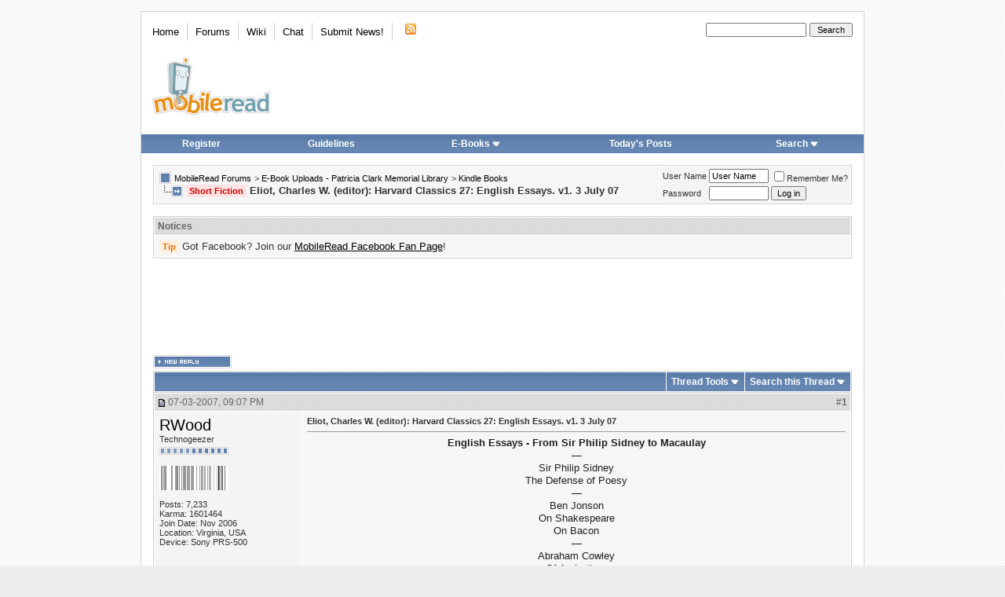

--- FILE ---
content_type: text/html; charset=ISO-8859-1
request_url: https://www.mobileread.com/forums/showthread.php?s=5991473c78d7566ef109a864ceb35b35&t=11866
body_size: 12476
content:
<!DOCTYPE html PUBLIC "-//W3C//DTD XHTML 1.0 Transitional//EN" "http://www.w3.org/TR/xhtml1/DTD/xhtml1-transitional.dtd">
<html xmlns="http://www.w3.org/1999/xhtml" dir="ltr" lang="en">
<head>
    <meta http-equiv="Content-Type" content="text/html; charset=ISO-8859-1" />
<link rel="publisher" href="https://plus.google.com/+mobileread" />

<meta name="keywords" content="Short Fiction Eliot, Charles W. (editor): Harvard Classics 27: English Essays. v1. 3 July 07, MobileRead, ebooks, e-books, ebook, e-books, electronic books, free ebooks, e-book forum, Sony Portable Reader, Sony Reader, Sony PRS, PRS505, PRS-505, Sony Reader Forum, Amazon Kindle, Kindle, Amazon Kindle Forum, iLiad, iRex iLiad, iRex iLiad Forum, Bookeen, Cybook Bookeen, Jinke, HanLin, EInk, E-Ink, E-Paper, EPaper, PVI, PDF Viewer, Mobipocket, Adobe, MS Reader, DRM" />
<meta name="description" content="Short Fiction Eliot, Charles W. (editor): Harvard Classics 27: English Essays. v1. 3 July 07 Kindle Books" />


<!-- CSS Stylesheet -->

<style type="text/css">@import url("https://www2.mobileread.com/c/vbulletin_css/style-1614546324-17.css");</style>

<link rel="stylesheet" type="text/css" href="https://www2.mobileread.com/c/vbulletin_important.css?v=385" />


<!-- / CSS Stylesheet -->

<script type="text/javascript" src="https://ajax.googleapis.com/ajax/libs/yui/2.9.0/build/yahoo-dom-event/yahoo-dom-event.js?v=385" integrity="sha256-NOS+kuxbCA+ohh7DGreL9juq07IkK1l1o43o0oB4V6o=" crossorigin="anonymous"></script>
<script type="text/javascript" src="https://ajax.googleapis.com/ajax/libs/yui/2.9.0/build/connection/connection-min.js?v=385" integrity="sha256-wSh638HGdh3LQiHjQhE5gb/PYGfg9lrb9BdnT16D2k0=" crossorigin="anonymous"></script>

<script type="text/javascript">
<!--
var SESSIONURL = "s=b776b86b71789059867d5e31efa9a83c&";
var SECURITYTOKEN = "guest";
var IMGDIR_MISC = "https://www2.mobileread.com/i/mr/misc";
var vb_disable_ajax = parseInt("0", 10);
// -->
</script>
<script type="text/javascript" src="https://www2.mobileread.com/c/vbulletin_global.js?v=385"></script>
<script type="text/javascript" src="https://www2.mobileread.com/c/vbulletin_menu.js?v=385"></script>


<link rel="alternate" type="application/rss+xml" title="MobileRead Forums RSS Feed" href="https://www.mobileread.com/feeds/front.xml" />

<link rel="alternate" type="application/rss+xml" title="MobileRead Forums - Kindle Books - RSS Feed" href="https://www.mobileread.com/feeds/128_rss20.xml" />


<link rel="shortcut icon" type="image/x-icon" href="https://www2.mobileread.com/i/favicon.ico" />
<link rel="search" type="application/opensearchdescription+xml" href="https://www.mobileread.com/static/search.xml" title="MobileRead" />









    <title>Short Fiction Eliot, Charles W. (editor): Harvard Classics 27: English Essays. v1. 3 July 07 - MobileRead Forums</title>
    <script type="text/javascript" src="https://www2.mobileread.com/c/vbulletin_post_loader.js?v=385"></script>
    <style type="text/css" id="vbulletin_showthread_css">
        <!--
        
          #links div { white-space: nowrap; }
        #links img { vertical-align: middle; }
        -->
    </style>
</head>
<body onload="">
<!-- content table -->

<div id="container" class="tborder" style="width: 920px;">
	<div class="header_container">
		<div class="header">
			<a name="top"></a>
			<!-- logo -->
			<a href="https://www.mobileread.com?s=b776b86b71789059867d5e31efa9a83c"><img id="logo_image" width="150" height="73" border="0" alt="MobileRead Forums" src="https://www2.mobileread.com/i/mr/misc/logo.png" title="MobileRead Forums"/></a>
			<!-- /logo -->

			<!-- topnav -->
			<ul class="top_menu_left">
				<li class="first"><a href="https://www.mobileread.com">Home</a></li><li><a href="https://www.mobileread.com/forums/">Forums</a></li><li><a href="https://wiki.mobileread.com">Wiki</a></li><li><a href="https://irc.mr.gd/">Chat</a></li><li><a href="sendmessage.php?s=b776b86b71789059867d5e31efa9a83c??s=b776b86b71789059867d5e31efa9a83c">Submit News!</a></li>

				<li class="last"><a href="https://www.mobileread.com/feeds/front.xml"><img src="https://www2.mobileread.com/i/mr/misc/rss.gif" border="0" width="18" height="16" alt="MobileRead RSS Feed" /></a></li>

			</ul>

			<ul class="top_menu_right">
			<li>
				<form action="search.php" method="post">
				<input type="hidden" name="do" value="process" />
				<input type="hidden" name="showposts" value="0" />
				<input type="hidden" name="childforums" value="1" />
				<input type="hidden" name="securitytoken" value="guest" />
				<input type="hidden" name="s" value="" />
				<input type="text" class="button" name="query" size="20" style="width:120px" />
				<input name="search" value="Search" type="submit" class="button" style="width: 5em;" />
				</form>
			</li>
			</ul>
			<!-- /topnav -->
		</div>

		<!-- nav buttons bar -->
		<table cellpadding="0" cellspacing="0" border="0" width="100%" align="center" style="height:24px;">
		<tr align="center">
			
			
				<td class="vbmenu_control"><a href="register.php?s=b776b86b71789059867d5e31efa9a83c" rel="nofollow">Register</a></td>
				<td class="vbmenu_control"><a href="faq.php?s=b776b86b71789059867d5e31efa9a83c&amp;faq=vb_faq#faq_posting_guidelines" rel="nofollow">Guidelines</a></td>
			
			
			
				<td class="vbmenu_control"><a id="navbar_ebooks" href="ebooks.php??s=b776b86b71789059867d5e31efa9a83corder=desc&amp;sort=dateline">E-Books</a> <script type="text/javascript"> vbmenu_register("navbar_ebooks"); </script></td>
				
					
					<td class="vbmenu_control"><a href="search.php?s=b776b86b71789059867d5e31efa9a83c&amp;do=getdaily" accesskey="2">Today's Posts</a></td>
					
					<td class="vbmenu_control"><a id="navbar_search" href="search.php?s=b776b86b71789059867d5e31efa9a83c" accesskey="4" rel="nofollow">Search</a> <script type="text/javascript"> vbmenu_register("navbar_search"); </script></td>
				
			    
			    
			
			
			
			</tr>
		</table>
		<br />
		<!-- / nav buttons bar -->
	</div>




<!-- open content container -->

<div align="center">
	<div class="page" style="width:920px; text-align:left">
		<div style="padding:0px 15px 0px 15px" align="left">


<!-- breadcrumb, login, pm info -->
<table class="tborder" cellpadding="6" cellspacing="1" border="0" width="100%" align="center">
<tr>
	<td class="alt1" width="100%">
		
			<table cellpadding="0" cellspacing="0" border="0">
			<tr valign="bottom">
				<td><a href="#" onclick="history.back(1); return false;"><img src="https://www2.mobileread.com/i/mr/misc/navbits_start.gif" alt="Go Back" border="0" /></a></td>
				<td>&nbsp;</td>
				<td width="100%"><span class="navbar"><a href="index.php?s=b776b86b71789059867d5e31efa9a83c" accesskey="1">MobileRead Forums</a></span> 
	<span class="navbar">&gt; <a href="forumdisplay.php?s=b776b86b71789059867d5e31efa9a83c&amp;f=132">E-Book Uploads - Patricia Clark Memorial Library</a></span>


	<span class="navbar">&gt; <a href="forumdisplay.php?s=b776b86b71789059867d5e31efa9a83c&amp;f=128">Kindle Books</a></span>

</td>
			</tr>
			<tr>
				<td class="navbar" style="font-size:10pt; padding-top:1px" colspan="3"><a href="/forums/showthread.php?s=5991473c78d7566ef109a864ceb35b35&amp;t=11866"><img class="inlineimg" src="https://www2.mobileread.com/i/mr/misc/navbits_finallink_ltr.gif" alt="Reload this Page" border="0" /></a> <strong>
	<span class="prefix guardsmanred">Short Fiction</span> Eliot, Charles W. (editor): Harvard Classics 27: English Essays. v1. 3 July 07

</strong></td>
			</tr>
			</table>
		
	</td>

	<td class="alt2" nowrap="nowrap" style="padding:0px">
		<!-- login form -->
		<form action="login.php?do=login" method="post" onsubmit="md5hash(vb_login_password, vb_login_md5password, vb_login_md5password_utf, 0)">
		<script type="text/javascript" src="https://www2.mobileread.com/c/vbulletin_md5.js?v=385"></script>
		<table cellpadding="0" cellspacing="3" border="0">
		<tr>
			<td class="smallfont" style="white-space: nowrap;"><label for="navbar_username">User Name</label></td>
			<td><input type="text" class="bginput" style="font-size: 11px" name="vb_login_username" id="navbar_username" size="10" accesskey="u" tabindex="101" value="User Name" onfocus="if (this.value == 'User Name') this.value = '';" /></td>
			<td class="smallfont" nowrap="nowrap"><label for="cb_cookieuser_navbar"><input type="checkbox" name="cookieuser" value="1" tabindex="103" id="cb_cookieuser_navbar" accesskey="c" />Remember Me?</label></td>
		</tr>
		<tr>
			<td class="smallfont"><label for="navbar_password">Password</label></td>
			<td><input type="password" class="bginput" style="font-size: 11px" name="vb_login_password" id="navbar_password" size="10" tabindex="102" /></td>
			<td><input type="submit" class="button" value="Log in" tabindex="104" title="Enter your username and password in the boxes provided to login, or click the 'register' button to create a profile for yourself." accesskey="s" /></td>
		</tr>
		</table>
		<input type="hidden" name="s" value="b776b86b71789059867d5e31efa9a83c" />
		<input type="hidden" name="securitytoken" value="guest" />
		<input type="hidden" name="do" value="login" />
		<input type="hidden" name="vb_login_md5password" />
		<input type="hidden" name="vb_login_md5password_utf" />
		</form>
		<!-- / login form -->
	</td>

</tr>
</table>
<!-- / breadcrumb, login, pm info -->

<br />

<!-- google_ad_section_start(weight=ignore) -->



<!-- google_ad_section_end -->	


<form action="profile.php?do=dismissnotice" method="post" id="notices">
<input type="hidden" name="do" value="dismissnotice" />
<input type="hidden" name="securitytoken" value="guest" />
<input type="hidden" id="dismiss_notice_hidden" name="dismiss_noticeid" value="" />
<input type="hidden" name="url" value="/forums/showthread.php?t=11866" />
	<table class="tborder" cellpadding="6" cellspacing="1" border="0" width="100%" align="center">
	<tr>
		<td class="thead">Notices</td>
	</tr>
	<tr>
		<td class="alt1">
			<div class="navbar_notice" id="navbar_notice_12">
	<span class="prefix clementine">Tip</span> Got Facebook? Join our <a style="text-decoration: underline;" href="http://www.facebook.com/mobileread">MobileRead Facebook Fan Page</a>!
</div>
		</td>
	</tr>
	</table>
	<br />
</form>





<!-- NAVBAR POPUP MENUS -->

	

	<div class="vbmenu_popup" id="navbar_ebooks_menu" style="display:none;margin-top:3px">
		<table cellpadding="4" cellspacing="1" border="0">
		<tr><td class="thead">Latest Uploads</td></tr>
		<tr><td class="vbmenu_option"><a href="ebooks.php?order=desc&amp;sort=dateline">Browse Latest Uploads</a></td></tr>
		<tr><td class="vbmenu_option"><a href="https://www.mobileread.com/feeds/ebooks.xml">Latest Uploads (Feed)</a></td></tr>
		<tr><td class="vbmenu_option"><a href="https://www.mobileread.com/mobiguide">Kindle Download Guide</a></td></tr>
		<tr><td class="thead">Formats</td></tr>
		<tr><td class="vbmenu_option"><a href="ebooks.php?forumid=128">Kindle (MOBI)</a></td></tr>
		<tr><td class="vbmenu_option"><a href="ebooks.php?forumid=126">Sony BBeB (LRF)</a></td></tr>
		<tr><td class="vbmenu_option"><a href="ebooks.php?forumid=130">ePub (EPUB)</a></td></tr>
		<tr><td class="vbmenu_option"><a href="ebooks.php?forumid=153">eBookwise (IMP)</a></td></tr>
		<tr><td class="vbmenu_option"><a href="ebooks.php?forumid=138">Miscellaneous</a></td></tr>
		</table>
	</div>

	
	<!-- header quick search form -->
	<div class="vbmenu_popup" id="navbar_search_menu" style="display:none;margin-top:3px" align="left">
		<table cellpadding="4" cellspacing="1" border="0">
		<tr>
			<td class="thead">Search Forums</td>
		</tr>
		<tr>
			<td class="vbmenu_option" title="nohilite">
				<form action="search.php?do=process" method="post">

					<input type="hidden" name="do" value="process" />
					<input type="hidden" name="quicksearch" value="1" />
					<input type="hidden" name="childforums" value="1" />
					<input type="hidden" name="exactname" value="1" />
					<input type="hidden" name="s" value="b776b86b71789059867d5e31efa9a83c" />
					<input type="hidden" name="securitytoken" value="guest" />
					<input type="text" class="bginput" name="query" size="25" tabindex="1001" />
					<input type="submit" class="button" value="Go" tabindex="1004" />
					<div style="margin-top:6px">
						<label for="rb_nb_sp0"><input type="radio" name="showposts" value="0" id="rb_nb_sp0" tabindex="1002" checked="checked" />Show Threads</label>
						&nbsp;
						<label for="rb_nb_sp1"><input type="radio" name="showposts" value="1" id="rb_nb_sp1" tabindex="1003" />Show Posts</label>
					</div>
				</form>
			</td>
		</tr>

		
		<tr>
			<td class="vbmenu_option"><a href="search.php?s=b776b86b71789059867d5e31efa9a83c" accesskey="4" rel="nofollow">Advanced Search</a></td>
		</tr>
		
<tr>
        <td class="vbmenu_option">
                <a href="asearch.php" rel="nofollow">Attachment Search</a>
        </td>
</tr>

		</table>
	</div>
	<!-- / header quick search form -->
	

	
<!-- / NAVBAR POPUP MENUS -->

<!-- PAGENAV POPUP -->
	<div class="vbmenu_popup" id="navbar_posts_menu" style="display:none;margin-top:3px">
		<table cellpadding="4" cellspacing="1" border="0">
		<tr><td class="thead">Find New Posts</td></tr>
		<tr><td class="vbmenu_option"><a href="search.php?s=b776b86b71789059867d5e31efa9a83c&amp;do=getnew" accesskey="2">All New Posts</a></td></tr>
		<tr><td class="vbmenu_option"><a href="search.php?s=b776b86b71789059867d5e31efa9a83c&amp;do=getnew&amp;exclude=126,128,130,138,153" accesskey="2">- w/o E-Book Uploads</a></td></tr>
		<tr><td class="vbmenu_option"><a href="search.php?s=b776b86b71789059867d5e31efa9a83c&amp;do=getdaily&amp;days=1">Last 24 Hours</a></td></tr>
		<tr><td class="vbmenu_option"><a href="search.php?s=b776b86b71789059867d5e31efa9a83c&amp;do=getdaily&amp;days=2">Last 2 Days</a></td></tr>
		<tr><td class="vbmenu_option"><a href="search.php?s=b776b86b71789059867d5e31efa9a83c&amp;do=getdaily&amp;days=5">Last 5 Days</a></td></tr>
		<tr><td class="vbmenu_option"><a href="search.php?s=b776b86b71789059867d5e31efa9a83c&amp;do=finduser&userid=0">Your Posts</a></td></tr>
		
		</table>
	</div>
	
	<div class="vbmenu_popup" id="pagenav_menu" style="display:none">
		<table cellpadding="4" cellspacing="1" border="0">
		<tr>
			<td class="thead" nowrap="nowrap">Go to Page...</td>
		</tr>
		<tr>
			<td class="vbmenu_option" title="nohilite">
			<form action="index.php" method="get" onsubmit="return this.gotopage()" id="pagenav_form">
				<input type="text" class="bginput" id="pagenav_itxt" style="font-size:11px" size="4" />
				<input type="button" class="button" id="pagenav_ibtn" value="Go" />
			</form>
			</td>
		</tr>
		</table>
	</div>
<!-- / PAGENAV POPUP -->





    
        <div style='width:728px; margin: 2px auto 16px;'>
            <script async src="//pagead2.googlesyndication.com/pagead/js/adsbygoogle.js"></script>
            <!-- forum_thread_atf_728_90 -->
            <ins class="adsbygoogle"
                 style="display:inline-block;width:728px;height:90px"
                 data-ad-client="ca-pub-0096032782368541"
                 data-ad-slot="6922881635"></ins>
            <script>
                (adsbygoogle = window.adsbygoogle || []).push({});
            </script>
        </div>
    
    
    







<a name="poststop" id="poststop"></a>

<!-- controls above postbits -->
<table cellpadding="0" cellspacing="0" border="0" width="100%" style="margin-bottom:3px">
    <tr valign="bottom">
        
            <td class="smallfont"><a href="newreply.php?s=b776b86b71789059867d5e31efa9a83c&amp;do=newreply&amp;noquote=1&amp;p=78919" rel="nofollow"><img src="https://www2.mobileread.com/i/mr/buttons/reply.gif" alt="Reply" border="0" /></a></td>
            
        
    </tr>
</table>
<!-- / controls above postbits -->

<!-- toolbar -->
<table class="tborder" cellpadding="6" cellspacing="1" border="0" width="100%" align="center" style="border-bottom-width:0px">
    <tr>
        <td class="tcat" width="100%">
            <div class="smallfont">
                
                &nbsp;
            </div>
        </td>
        <td class="vbmenu_control" id="threadtools" nowrap="nowrap">
            <a href="/forums/showthread.php?t=11866&amp;nojs=1#goto_threadtools">Thread Tools</a>
            <script type="text/javascript"> vbmenu_register("threadtools"); </script>
        </td>
        
            <td class="vbmenu_control" id="threadsearch" nowrap="nowrap">
                <a href="/forums/showthread.php?t=11866&amp;nojs=1#goto_threadsearch">Search this Thread</a>
                <script type="text/javascript"> vbmenu_register("threadsearch"); </script>
            </td>
        
        
        

        

    </tr>
</table>
<!-- / toolbar -->



<!-- end content table -->

		</div>
	</div>
</div>

<!-- / close content container -->
<!-- / end content table -->





<div id="posts"><!-- post #78919 -->

	<!-- open content container -->

<div align="center">
	<div class="page" style="width:920px; text-align:left">
		<div style="padding:0px 15px 0px 15px" align="left">

	<div id="edit78919" style="padding:0px 0px 6px 0px">
	



<table id="post78919" class="tborder" cellpadding="6" cellspacing="0" border="0" width="100%" align="center">
<tr>
	
		<td class="thead" style="font-weight:normal; border: 1px solid #fff; border-right: 0px" >
			<!-- status icon and date -->
			<a name="post78919"><img class="inlineimg" src="https://www2.mobileread.com/i/mr/statusicon/post_old.gif" alt="Old" border="0" /></a>
			07-03-2007, 09:07 PM
			
			<!-- / status icon and date -->				
		</td>
		<td class="thead" style="font-weight:normal; border: 1px solid #fff; border-left: 0px" align="right">
			&nbsp;
			#<a href="showpost.php?s=b776b86b71789059867d5e31efa9a83c&amp;p=78919&amp;postcount=1" target="new" rel="nofollow" id="postcount78919" name="1"><strong>1</strong></a>
			
		</td>
	
</tr>
<tr valign="top">
	<td class="alt2" width="175" style="border: 1px solid #fff; border-top: 0px; border-bottom: 0px">
			
			<div id="postmenu_78919">
				
				<a class="bigusername" href="member.php?s=b776b86b71789059867d5e31efa9a83c&amp;u=7005">RWood</a>
				<script type="text/javascript"> vbmenu_register("postmenu_78919", true); </script>
				
			</div>
			
			<div class="smallfont">Technogeezer</div>
			
			<div style="padding:4px 0px 2px;"><span id="repdisplay_78919_7005"><img class="inlineimg" src="https://www2.mobileread.com/i/mr/reputation/reputation_pos.gif" alt="RWood ought to be getting tired of karma fortunes by now." border="0" /><img class="inlineimg" src="https://www2.mobileread.com/i/mr/reputation/reputation_pos.gif" alt="RWood ought to be getting tired of karma fortunes by now." border="0" /><img class="inlineimg" src="https://www2.mobileread.com/i/mr/reputation/reputation_pos.gif" alt="RWood ought to be getting tired of karma fortunes by now." border="0" /><img class="inlineimg" src="https://www2.mobileread.com/i/mr/reputation/reputation_pos.gif" alt="RWood ought to be getting tired of karma fortunes by now." border="0" /><img class="inlineimg" src="https://www2.mobileread.com/i/mr/reputation/reputation_pos.gif" alt="RWood ought to be getting tired of karma fortunes by now." border="0" /><img class="inlineimg" src="https://www2.mobileread.com/i/mr/reputation/reputation_highpos.gif" alt="RWood ought to be getting tired of karma fortunes by now." border="0" /><img class="inlineimg" src="https://www2.mobileread.com/i/mr/reputation/reputation_highpos.gif" alt="RWood ought to be getting tired of karma fortunes by now." border="0" /><img class="inlineimg" src="https://www2.mobileread.com/i/mr/reputation/reputation_highpos.gif" alt="RWood ought to be getting tired of karma fortunes by now." border="0" /><img class="inlineimg" src="https://www2.mobileread.com/i/mr/reputation/reputation_highpos.gif" alt="RWood ought to be getting tired of karma fortunes by now." border="0" /><img class="inlineimg" src="https://www2.mobileread.com/i/mr/reputation/reputation_highpos.gif" alt="RWood ought to be getting tired of karma fortunes by now." border="0" /><img class="inlineimg" src="https://www2.mobileread.com/i/mr/reputation/reputation_highpos.gif" alt="RWood ought to be getting tired of karma fortunes by now." border="0" /></span></div>

			
		
			
				<div class="smallfont">
					&nbsp;<br /><a href="member.php?s=b776b86b71789059867d5e31efa9a83c&amp;u=7005"><img src="https://www2.mobileread.com/i/customavatars/avatar7005_1.gif" width="88" height="31" alt="RWood's Avatar" border="0" /></a>
				</div>
			
			
			<div class="smallfont">
				&nbsp;<br />
				<div>Posts: 7,233</div>
				<div>Karma: 1601464</div>
				<div>Join Date: Nov 2006</div>
				<div>Location: Virginia, USA</div>
				
				
				<div>Device: Sony PRS-500</div>
				
				
				<div style="padding:5px 0px 5px">    </div>
			</div>					
		
	</td>
	
	<td class="alt1" id="td_post_78919" style="border-right: 1px solid #fff">
	
		
		
			<!-- icon and title -->
			<div class="smallfont">
				
				<strong>Eliot, Charles W. (editor): Harvard Classics 27: English Essays. v1. 3 July 07</strong>
			</div>
			<hr size="1" style="color:#fff; background-color:#fff" />
			<!-- / icon and title -->
		
		
		<!-- message -->
		<div id="post_message_78919" class="vb_postbit">
			
			<div style="text-align: center"><b>English Essays - From Sir Philip Sidney to Macaulay</b><br />
—<br />
Sir Philip Sidney<br />
The Defense of Poesy<br />
—<br />
Ben Jonson<br />
On Shakespeare<br />
On Bacon<br />
—<br />
Abraham Cowley<br />
Of Agriculture<br />
—<br />
Joseph Addison<br />
The Vision of Mirza<br />
Westminster Abbey<br />
—<br />
Sir Richard Steele<br />
The Spectator Club<br />
—<br />
Jonathan Swift<br />
Hints Towards an Essay on Conversation<br />
A Treatise on Good Manners and Good Breeding<br />
A Letter of Advice to a Young Poet<br />
On the Death of Esther Johnson [Stella]<br />
—<br />
Daniel Defoe<br />
The Shortest-Way with the Dissenters<br />
The Education of Women<br />
—<br />
Samuel Johnson<br />
Life of Addison, 1672—1719<br />
—<br />
David Hume<br />
Of the Standard of Taste<br />
—<br />
Sydney Smith<br />
Fallacies of Anti-Reformers<br />
—<br />
Samuel Taylor Coleridge<br />
On Poesy or Art<br />
—<br />
William Hazlitt<br />
Of Persons One Would Wish to Have Seen<br />
—<br />
Leigh Hunt<br />
Deaths of Little Children<br />
On the Realities of Imagination<br />
—<br />
Charles Lamb<br />
On the Tragedies of Shakspere<br />
—<br />
Thomas De Quincey<br />
Levana and Our Ladies of Sorrow<br />
—<br />
Percy Bysshe Shelley<br />
A Defence of Poetry<br />
—<br />
Thomas Babington Macaulay<br />
Machiavelli</div><div style="background-color: #ebebeb; border: 1px solid #dbdbdb; margin: 1em 1px; padding: 5px;">This work is assumed to be in the Life+70 public domain OR the copyright holder has given specific permission for distribution. Copyright laws differ throughout the world, and it may still be under copyright in some countries. Before downloading, please check your country's copyright laws. <b>If the book is under copyright in your country, do not download or redistribute this work.</b><br />
<br />
To report a copyright violation you can <a href="https://www.mobileread.com/forums/report.php?s=b776b86b71789059867d5e31efa9a83c&amp;amp;p=78919">contact us here</a>.</div>
		</div>
		<!-- / message -->
	
		
		<!-- attachments -->
			<div style="padding:6px">
			
			
		
			
			
			
			
			
				<fieldset class="fieldset">
					<legend>Attached Files</legend>
					<table cellpadding="0" cellspacing="3" border="0">
					<tr>
	<td><img class="inlineimg" src="https://www2.mobileread.com/i/mr/attach/prc.gif" alt="File Type: prc" width="16" height="16" border="0" style="vertical-align:baseline" /></td>
	<td><a href="attachment.php?s=b776b86b71789059867d5e31efa9a83c&amp;attachmentid=4308&amp;d=1183507654">Harvard Classics Volume XXVII.prc</a> (606.8 KB, 2381 views)</td>
</tr>
					</table>
				</fieldset>
			
			
			
			
			</div>
		<!-- / attachments -->
		
		
		
		


		
		
		
		
		
		
	
	</td>
</tr>
<tr>
	<td class="alt2" style="border: 1px solid #fff; border-top: 0px">
		<img class="inlineimg" src="https://www2.mobileread.com/i/mr/statusicon/user_offline.gif" alt="RWood is offline" border="0" />


						
		
		
		
		&nbsp;
	</td>
	
	<td class="alt1" align="right" style="border: 1px solid #fff; border-left: 0px; border-top: 0px">
	
		<!-- controls -->
		
		
		
			<a href="newreply.php?s=b776b86b71789059867d5e31efa9a83c&amp;do=newreply&amp;p=78919" rel="nofollow"><img src="https://www2.mobileread.com/i/mr/buttons/quote.gif" alt="Reply With Quote" border="0" /></a>
		
		
		
		
		
		
		
			
		
		
		<!-- / controls -->
	</td>
</tr>
</table>


<!-- post 78919 popup menu -->
<div class="vbmenu_popup" id="postmenu_78919_menu" style="display:none">
	<table cellpadding="4" cellspacing="1" border="0">
	<tr>
		<td class="thead">RWood</td>
	</tr>
	
		<tr><td class="vbmenu_option"><a href="member.php?s=b776b86b71789059867d5e31efa9a83c&amp;u=7005">View Public Profile</a></td></tr>
	
	
	
	
	
		<tr><td class="vbmenu_option"><a href="search.php?s=b776b86b71789059867d5e31efa9a83c&amp;do=finduser&amp;u=7005" rel="nofollow">Find More Posts by RWood</a></td></tr>
	
	<tr>
		<td class="vbmenu_option"><a href="memberfeed.php?s=b776b86b71789059867d5e31efa9a83c&amp;u=7005">Track Posts by RWood via RSS</a></td>
	</tr>
	
	
	</table>
</div>
<!-- / post 78919 popup menu -->


	</div>
	
		</div>
	</div>
</div>

<!-- / close content container -->

<!-- / post #78919 --><div id="lastpost"></div></div>

<!-- start content table -->
<!-- open content container -->

<div align="center">
	<div class="page" style="width:920px; text-align:left">
		<div style="padding:0px 15px 0px 15px" align="left">

<!-- / start content table -->

<!-- controls below postbits -->
<table cellpadding="0" cellspacing="0" border="0" width="100%" style="margin-top:-3px">
    <tr valign="top">
        
            <td class="smallfont"><a href="newreply.php?s=b776b86b71789059867d5e31efa9a83c&amp;do=newreply&amp;noquote=1&amp;p=78919" rel="nofollow"><img src="https://www2.mobileread.com/i/mr/buttons/reply.gif" alt="Reply" border="0" /></a></td>
            
        
    </tr>
</table>
<!-- / controls below postbits -->












    <!-- lightbox scripts -->
    <script type="text/javascript" src="https://www2.mobileread.com/c/vbulletin_lightbox.js?v=385"></script>
    <script type="text/javascript">
        <!--
        vBulletin.register_control("vB_Lightbox_Container", "posts", 1);
        //-->
    </script>
    <!-- / lightbox scripts -->










    <div style='margin: 16px 0 20px;'>
        <script type="text/javascript">
            amzn_assoc_placement = "adunit0";
            amzn_assoc_tracking_id = "mobil07f-20";
            amzn_assoc_ad_mode = "search";
            amzn_assoc_ad_type = "smart";
            amzn_assoc_marketplace = "amazon";
            amzn_assoc_region = "US";
            amzn_assoc_default_search_phrase = "ebook device";
            amzn_assoc_default_category = "All";
            amzn_assoc_linkid = "cd64ae6ebfe8d7c5a4fab3988199df3e";
            amzn_assoc_design = "in_content";
        </script>
        <script src="//z-na.amazon-adsystem.com/widgets/onejs?MarketPlace=US"></script>
    </div>



    <!-- next / previous links -->
    <br />
    <div class="smallfont" align="center">
        <strong>&laquo;</strong>
        <a href="showthread.php?s=b776b86b71789059867d5e31efa9a83c&amp;t=11866&amp;goto=nextoldest" rel="nofollow">Previous Thread</a>
        |
        <a href="showthread.php?s=b776b86b71789059867d5e31efa9a83c&amp;t=11866&amp;goto=nextnewest" rel="nofollow">Next Thread</a>
        <strong>&raquo;</strong>
    </div>
    <!-- / next / previous links -->







    <!-- popup menu contents -->
    <br />

    <!-- thread tools menu -->
    <div class="vbmenu_popup" id="threadtools_menu" style="display:none">
        <form action="postings.php?t=11866&amp;pollid=" method="post" name="threadadminform">
            <table cellpadding="4" cellspacing="1" border="0">
                <tr>
                    <td class="thead">Thread Tools<a name="goto_threadtools"></a></td>
                </tr>
                
                <tr>
                    <td class="vbmenu_option"><img class="inlineimg" src="https://www2.mobileread.com/i/mr/buttons/printer.gif" alt="Show Printable Version" /> <a href="printthread.php?s=b776b86b71789059867d5e31efa9a83c&amp;t=11866" accesskey="3" rel="nofollow">Show Printable Version</a></td>
                </tr>
                
                
                
                
                
                
            </table>
        </form>
    </div>
    <!-- / thread tools menu -->
    
    <!-- **************************************************** -->

    
        <!-- thread search menu -->
        <div class="vbmenu_popup" id="threadsearch_menu" style="display:none">
            <form action="search.php?do=process&amp;searchthreadid=11866" method="post">
                <table cellpadding="4" cellspacing="1" border="0">
                    <tr>
                        <td class="thead">Search this Thread<a name="goto_threadsearch"></a></td>
                    </tr>
                    <tr>
                        <td class="vbmenu_option" title="nohilite">
                            <input type="hidden" name="s" value="b776b86b71789059867d5e31efa9a83c" />
                            <input type="hidden" name="securitytoken" value="guest" />
                            <input type="hidden" name="do" value="process" />
                            <input type="hidden" name="searchthreadid" value="11866" />
                            <input type="text" class="bginput" name="query" size="25" /><input type="submit" class="button" value="Go"  /><br />
                        </td>
                    </tr>
                    <tr>
                        <td class="vbmenu_option"><a href="search.php?s=b776b86b71789059867d5e31efa9a83c&amp;searchthreadid=11866">Advanced Search</a></td>
                    </tr>
                </table>
            </form>
        </div>
        <!-- / thread search menu -->
    

    <!-- **************************************************** -->

    

    <!-- / popup menu contents -->
    

<!-- forum rules and admin links -->
<table cellpadding="0" cellspacing="0" border="0" width="100%" align="center">
    <tr valign="bottom">
        <td width="100%" valign="top">
            
        </td>
        <td class="smallfont" align="right">
            <table cellpadding="0" cellspacing="0" border="0">
                
                <tr>
                    <td>
                        <div class="smallfont" style="text-align:left; white-space:nowrap">
	<form action="forumdisplay.php" method="get">
	<input type="hidden" name="s" value="b776b86b71789059867d5e31efa9a83c" />
	<input type="hidden" name="daysprune" value="" />
	<strong>Forum Jump</strong><br />
	<select name="f" onchange="this.form.submit();">
		<optgroup label="Site Areas">
			<option value="cp" >User Control Panel</option>
			<option value="pm" >Private Messages</option>
			<option value="subs" >Subscriptions</option>
			<option value="wol" >Who's Online</option>
			<option value="search" >Search Forums</option>
			<option value="home" >Forums Home</option>
		</optgroup>
		
		<optgroup label="Forums">
		<option value="23" class="fjdpth0" > E-Book General</option>
<option value="78" class="fjdpth1" >&nbsp; &nbsp;  News</option>
<option value="215" class="fjdpth1" >&nbsp; &nbsp;  General Discussions</option>
<option value="26" class="fjdpth1" >&nbsp; &nbsp;  Deals and Resources (No Self-Promotion or Affiliate Links)</option>
<option value="226" class="fjdpth1" >&nbsp; &nbsp;  Self-Promotions by Authors and Publishers</option>
<option value="24" class="fjdpth1" >&nbsp; &nbsp;  Reading Recommendations</option>
<option value="245" class="fjdpth2" >&nbsp; &nbsp; &nbsp; &nbsp;  Book Clubs</option>
<option value="75" class="fjdpth1" >&nbsp; &nbsp;  Writers' Corner</option>
<option value="50" class="fjdpth0" > E-Book Readers</option>
<option value="123" class="fjdpth1" >&nbsp; &nbsp;  Which one should I buy?</option>
<option value="140" class="fjdpth1" >&nbsp; &nbsp;  Amazon Kindle</option>
<option value="243" class="fjdpth2" >&nbsp; &nbsp; &nbsp; &nbsp;  Amazon Fire</option>
<option value="150" class="fjdpth2" >&nbsp; &nbsp; &nbsp; &nbsp;  Kindle Developer's Corner</option>
<option value="225" class="fjdpth1" >&nbsp; &nbsp;  Android Devices</option>
<option value="218" class="fjdpth2" >&nbsp; &nbsp; &nbsp; &nbsp;  enTourage eDGe</option>
<option value="242" class="fjdpth3" >&nbsp; &nbsp; &nbsp; &nbsp; &nbsp; &nbsp;  enTourage Archive</option>
<option value="222" class="fjdpth2" >&nbsp; &nbsp; &nbsp; &nbsp;  Spring Design Alex</option>
<option value="227" class="fjdpth2" >&nbsp; &nbsp; &nbsp; &nbsp;  Android Developer's Corner</option>
<option value="170" class="fjdpth1" >&nbsp; &nbsp;  Apple Devices</option>
<option value="209" class="fjdpth1" >&nbsp; &nbsp;  Barnes &amp; Noble NOOK</option>
<option value="244" class="fjdpth2" >&nbsp; &nbsp; &nbsp; &nbsp;  Nook Color &amp; Nook Tablet</option>
<option value="231" class="fjdpth2" >&nbsp; &nbsp; &nbsp; &nbsp;  Nook Developer's Corner</option>
<option value="280" class="fjdpth1" >&nbsp; &nbsp;  Boyue</option>
<option value="223" class="fjdpth1" >&nbsp; &nbsp;  Kobo Reader</option>
<option value="246" class="fjdpth2" >&nbsp; &nbsp; &nbsp; &nbsp;  Kobo Tablets</option>
<option value="247" class="fjdpth2" >&nbsp; &nbsp; &nbsp; &nbsp;  Kobo Developer's Corner</option>
<option value="220" class="fjdpth1" >&nbsp; &nbsp;  Onyx Boox</option>
<option value="206" class="fjdpth1" >&nbsp; &nbsp;  PocketBook</option>
<option value="232" class="fjdpth2" >&nbsp; &nbsp; &nbsp; &nbsp;  PocketBook Developer's Corner</option>
<option value="100" class="fjdpth1" >&nbsp; &nbsp;  Sony Reader</option>
<option value="141" class="fjdpth2" >&nbsp; &nbsp; &nbsp; &nbsp;  Sony Reader Dev Corner</option>
<option value="279" class="fjdpth1" >&nbsp; &nbsp;  Tolino</option>
<option value="263" class="fjdpth1" >&nbsp; &nbsp;  Windows Devices</option>
<option value="216" class="fjdpth1" >&nbsp; &nbsp;  More E-Book Readers</option>
<option value="204" class="fjdpth2" >&nbsp; &nbsp; &nbsp; &nbsp;  Astak EZReader</option>
<option value="217" class="fjdpth2" >&nbsp; &nbsp; &nbsp; &nbsp;  BeBook</option>
<option value="136" class="fjdpth2" >&nbsp; &nbsp; &nbsp; &nbsp;  Bookeen</option>
<option value="145" class="fjdpth3" >&nbsp; &nbsp; &nbsp; &nbsp; &nbsp; &nbsp;  Gen3 Developer's Corner</option>
<option value="205" class="fjdpth2" >&nbsp; &nbsp; &nbsp; &nbsp;  Ectaco jetBook</option>
<option value="152" class="fjdpth2" >&nbsp; &nbsp; &nbsp; &nbsp;  Fictionwise eBookwise</option>
<option value="101" class="fjdpth2" >&nbsp; &nbsp; &nbsp; &nbsp;  HanLin eBook</option>
<option value="213" class="fjdpth2" >&nbsp; &nbsp; &nbsp; &nbsp;  Interead COOL-ER</option>
<option value="99" class="fjdpth2" >&nbsp; &nbsp; &nbsp; &nbsp;  iRex</option>
<option value="106" class="fjdpth3" >&nbsp; &nbsp; &nbsp; &nbsp; &nbsp; &nbsp;  iRex Developer's Corner</option>
<option value="219" class="fjdpth2" >&nbsp; &nbsp; &nbsp; &nbsp;  iRiver Story</option>
<option value="125" class="fjdpth2" >&nbsp; &nbsp; &nbsp; &nbsp;  Netronix</option>
<option value="221" class="fjdpth2" >&nbsp; &nbsp; &nbsp; &nbsp;  Plastic Logic Que</option>
<option value="102" class="fjdpth2" >&nbsp; &nbsp; &nbsp; &nbsp;  Legacy E-Book Devices</option>
<option value="164" class="fjdpth1" >&nbsp; &nbsp;  Alternative Devices</option>
<option value="165" class="fjdpth0" > E-Book Software</option>
<option value="166" class="fjdpth1" >&nbsp; &nbsp;  Calibre</option>
<option value="235" class="fjdpth2" >&nbsp; &nbsp; &nbsp; &nbsp;  Conversion</option>
<option value="234" class="fjdpth2" >&nbsp; &nbsp; &nbsp; &nbsp;  Devices</option>
<option value="262" class="fjdpth2" >&nbsp; &nbsp; &nbsp; &nbsp;  Editor</option>
<option value="236" class="fjdpth2" >&nbsp; &nbsp; &nbsp; &nbsp;  Library Management</option>
<option value="237" class="fjdpth2" >&nbsp; &nbsp; &nbsp; &nbsp;  Plugins</option>
<option value="228" class="fjdpth2" >&nbsp; &nbsp; &nbsp; &nbsp;  Recipes</option>
<option value="277" class="fjdpth2" >&nbsp; &nbsp; &nbsp; &nbsp;  Server</option>
<option value="281" class="fjdpth2" >&nbsp; &nbsp; &nbsp; &nbsp;  Viewer</option>
<option value="238" class="fjdpth2" >&nbsp; &nbsp; &nbsp; &nbsp;  Related Tools</option>
<option value="240" class="fjdpth2" >&nbsp; &nbsp; &nbsp; &nbsp;  Development</option>
<option value="264" class="fjdpth1" >&nbsp; &nbsp;  Calibre Companion</option>
<option value="276" class="fjdpth1" >&nbsp; &nbsp;  KOReader</option>
<option value="203" class="fjdpth1" >&nbsp; &nbsp;  Sigil</option>
<option value="268" class="fjdpth2" >&nbsp; &nbsp; &nbsp; &nbsp;  Plugins</option>
<option value="260" class="fjdpth1" >&nbsp; &nbsp;  Marvin</option>
<option value="211" class="fjdpth1" >&nbsp; &nbsp;  EPUBReader</option>
<option value="230" class="fjdpth1" >&nbsp; &nbsp;  Writer2ePub</option>
<option value="282" class="fjdpth1" >&nbsp; &nbsp;  Creating and Editing</option>
<option value="110" class="fjdpth1" >&nbsp; &nbsp;  Reading and Management</option>
<option value="177" class="fjdpth0" > E-Book Formats</option>
<option value="178" class="fjdpth1" >&nbsp; &nbsp;  Workshop</option>
<option value="179" class="fjdpth1" >&nbsp; &nbsp;  ePub</option>
<option value="168" class="fjdpth1" >&nbsp; &nbsp;  Kindle Formats</option>
<option value="184" class="fjdpth1" >&nbsp; &nbsp;  PDF</option>
<option value="182" class="fjdpth1" >&nbsp; &nbsp;  Other formats</option>
<option value="181" class="fjdpth2" >&nbsp; &nbsp; &nbsp; &nbsp;  IMP</option>
<option value="180" class="fjdpth2" >&nbsp; &nbsp; &nbsp; &nbsp;  LRF</option>
<option value="132" class="fjdpth0" > E-Book Uploads - Patricia Clark Memorial Library</option>
<option value="137" class="fjdpth1" >&nbsp; &nbsp;  Upload Help</option>
<option value="126" class="fjdpth1" >&nbsp; &nbsp;  BBeB/LRF Books</option>
<option value="127" class="fjdpth2" >&nbsp; &nbsp; &nbsp; &nbsp;  E-Book Index</option>
<option value="128" class="fjsel" selected="selected">&nbsp; &nbsp;  Kindle Books</option>
<option value="129" class="fjdpth2" >&nbsp; &nbsp; &nbsp; &nbsp;  E-Book Index</option>
<option value="130" class="fjdpth1" >&nbsp; &nbsp;  ePub Books</option>
<option value="133" class="fjdpth2" >&nbsp; &nbsp; &nbsp; &nbsp;  E-Book Index</option>
<option value="153" class="fjdpth1" >&nbsp; &nbsp;  IMP Books</option>
<option value="154" class="fjdpth2" >&nbsp; &nbsp; &nbsp; &nbsp;  E-Book Index</option>
<option value="138" class="fjdpth1" >&nbsp; &nbsp;  Other Books</option>
<option value="139" class="fjdpth2" >&nbsp; &nbsp; &nbsp; &nbsp;  E-Book Index</option>
<option value="269" class="fjdpth1" >&nbsp; &nbsp;  Offline</option>
<option value="270" class="fjdpth2" >&nbsp; &nbsp; &nbsp; &nbsp;  BBeB/LRF Books (offline)</option>
<option value="271" class="fjdpth2" >&nbsp; &nbsp; &nbsp; &nbsp;  Kindle Books (offline)</option>
<option value="272" class="fjdpth2" >&nbsp; &nbsp; &nbsp; &nbsp;  ePub Books (offline)</option>
<option value="273" class="fjdpth2" >&nbsp; &nbsp; &nbsp; &nbsp;  IMP Books (offline)</option>
<option value="274" class="fjdpth2" >&nbsp; &nbsp; &nbsp; &nbsp;  Other Books (offline)</option>
<option value="265" class="fjdpth0" > Everything Audiobooks</option>
<option value="266" class="fjdpth1" >&nbsp; &nbsp;  Audiobook Discussions</option>
<option value="267" class="fjdpth1" >&nbsp; &nbsp;  Audiobook Hardware &amp; Software</option>
<option value="158" class="fjdpth0" > Non-English Discussions</option>
<option value="159" class="fjdpth1" >&nbsp; &nbsp;  Deutsches Forum</option>
<option value="185" class="fjdpth2" >&nbsp; &nbsp; &nbsp; &nbsp;  Erste Hilfe</option>
<option value="188" class="fjdpth2" >&nbsp; &nbsp; &nbsp; &nbsp;  E-Books</option>
<option value="259" class="fjdpth3" >&nbsp; &nbsp; &nbsp; &nbsp; &nbsp; &nbsp;  Buchclub</option>
<option value="192" class="fjdpth2" >&nbsp; &nbsp; &nbsp; &nbsp;  Software</option>
<option value="189" class="fjdpth2" >&nbsp; &nbsp; &nbsp; &nbsp;  Sony Reader</option>
<option value="207" class="fjdpth2" >&nbsp; &nbsp; &nbsp; &nbsp;  Amazon Kindle</option>
<option value="224" class="fjdpth2" >&nbsp; &nbsp; &nbsp; &nbsp;  Apple</option>
<option value="241" class="fjdpth2" >&nbsp; &nbsp; &nbsp; &nbsp;  Android</option>
<option value="212" class="fjdpth2" >&nbsp; &nbsp; &nbsp; &nbsp;  PocketBook</option>
<option value="193" class="fjdpth2" >&nbsp; &nbsp; &nbsp; &nbsp;  Cybook</option>
<option value="190" class="fjdpth2" >&nbsp; &nbsp; &nbsp; &nbsp;  Andere Lesegeräte</option>
<option value="186" class="fjdpth2" >&nbsp; &nbsp; &nbsp; &nbsp;  Lounge</option>
<option value="160" class="fjdpth1" >&nbsp; &nbsp;  Forum Français</option>
<option value="196" class="fjdpth2" >&nbsp; &nbsp; &nbsp; &nbsp;  Assistance</option>
<option value="197" class="fjdpth2" >&nbsp; &nbsp; &nbsp; &nbsp;  E-Books</option>
<option value="198" class="fjdpth2" >&nbsp; &nbsp; &nbsp; &nbsp;  Software</option>
<option value="199" class="fjdpth2" >&nbsp; &nbsp; &nbsp; &nbsp;  Sony Reader</option>
<option value="201" class="fjdpth2" >&nbsp; &nbsp; &nbsp; &nbsp;  Autres liseuses</option>
<option value="208" class="fjdpth2" >&nbsp; &nbsp; &nbsp; &nbsp;  Amazon Kindle</option>
<option value="261" class="fjdpth2" >&nbsp; &nbsp; &nbsp; &nbsp;  Kobo Reader</option>
<option value="200" class="fjdpth2" >&nbsp; &nbsp; &nbsp; &nbsp;  Cybook</option>
<option value="233" class="fjdpth2" >&nbsp; &nbsp; &nbsp; &nbsp;  PocketBook</option>
<option value="275" class="fjdpth2" >&nbsp; &nbsp; &nbsp; &nbsp;  Notre espace de lecture</option>
<option value="202" class="fjdpth2" >&nbsp; &nbsp; &nbsp; &nbsp;  Lounge français</option>
<option value="161" class="fjdpth1" >&nbsp; &nbsp;  Foro Español</option>
<option value="248" class="fjdpth2" >&nbsp; &nbsp; &nbsp; &nbsp;  Presentación</option>
<option value="249" class="fjdpth2" >&nbsp; &nbsp; &nbsp; &nbsp;  E-Books: Libros electrónicos</option>
<option value="250" class="fjdpth2" >&nbsp; &nbsp; &nbsp; &nbsp;  Software</option>
<option value="251" class="fjdpth2" >&nbsp; &nbsp; &nbsp; &nbsp;  Lectores Sony</option>
<option value="252" class="fjdpth2" >&nbsp; &nbsp; &nbsp; &nbsp;  Amazon Kindle</option>
<option value="254" class="fjdpth2" >&nbsp; &nbsp; &nbsp; &nbsp;  bq</option>
<option value="253" class="fjdpth2" >&nbsp; &nbsp; &nbsp; &nbsp;  Apple</option>
<option value="255" class="fjdpth2" >&nbsp; &nbsp; &nbsp; &nbsp;  Android</option>
<option value="256" class="fjdpth2" >&nbsp; &nbsp; &nbsp; &nbsp;  Otros dispositivos de lectura</option>
<option value="257" class="fjdpth2" >&nbsp; &nbsp; &nbsp; &nbsp;  Cafetería</option>
<option value="12" class="fjdpth0" > Miscellaneous</option>
<option value="49" class="fjdpth1" >&nbsp; &nbsp;  Introduce Yourself</option>
<option value="124" class="fjdpth1" >&nbsp; &nbsp;  Flea Market</option>
<option value="8" class="fjdpth1" >&nbsp; &nbsp;  Lounge</option>
<option value="13" class="fjdpth1" >&nbsp; &nbsp;  Feedback</option>
<option value="14" class="fjdpth1" >&nbsp; &nbsp;  Announcements</option>

		</optgroup>
		
	</select><input type="submit" class="button" value="Go"  />
	</form>
</div>
                    </td>
                </tr>
            </table>
        </td>
    </tr>
</table>
<!-- /forum rules and admin links -->

<br />

<table class="tborder" cellpadding="6" cellspacing="1" border="0" width="100%" align="center">
<thead>
	<tr>
		<td class="tcat" width="100%" colspan="5">
			<a style="float:right" href="#top" onclick="return toggle_collapse('similarthreads')"><img id="collapseimg_similarthreads" src="https://www2.mobileread.com/i/mr/buttons/collapse_tcat.gif" alt="" border="0" /></a>
			Similar Threads<a name="similarthreads"></a>
		</td>
	</tr>
</thead>
<tbody id="collapseobj_similarthreads" style="">
<tr class="thead" align="center">
	<td class="thead" width="40%">Thread</td>
	<td class="thead" width="15%" nowrap="nowrap">Thread Starter</td>
	<td class="thead" width="20%">Forum</td>
	<td class="thead" width="5%">Replies</td>
	<td class="thead" width="20%">Last Post</td>
</tr>
<tr>
	<td class="alt1" align="left">
		
		<span class="smallfont"><span class="prefix guardsmanred">Short Fiction</span> <a href="showthread.php?s=b776b86b71789059867d5e31efa9a83c&amp;t=17083" title="">Eliot, Charles W. (editor): Harvard Classics 28: Essays English and American. v1.</a></span>
	</td>
	<td class="alt2" nowrap="nowrap"><span class="smallfont">RWood</span></td>
	<td class="alt1" nowrap="nowrap"><span class="smallfont">IMP Books</span></td>
	<td class="alt2" align="center"><span class="smallfont">0</span></td>
	<td class="alt1" align="right"><span class="smallfont">12-08-2007 <span class="time">11:35 PM</span></span></td>
</tr>
<tr>
	<td class="alt1" align="left">
		
		<span class="smallfont"><span class="prefix guardsmanred">Short Fiction</span> <a href="showthread.php?s=b776b86b71789059867d5e31efa9a83c&amp;t=17081" title="">Eliot, Charles W. (editor): Harvard Classics 27: English Essays. v1. 08 Dec 07</a></span>
	</td>
	<td class="alt2" nowrap="nowrap"><span class="smallfont">RWood</span></td>
	<td class="alt1" nowrap="nowrap"><span class="smallfont">IMP Books</span></td>
	<td class="alt2" align="center"><span class="smallfont">0</span></td>
	<td class="alt1" align="right"><span class="smallfont">12-08-2007 <span class="time">11:33 PM</span></span></td>
</tr>
<tr>
	<td class="alt1" align="left">
		
		<span class="smallfont"><span class="prefix guardsmanred">Short Fiction</span> <a href="showthread.php?s=b776b86b71789059867d5e31efa9a83c&amp;t=12450" title="">Eliot, Charles W. (editor): Harvard Classics 28: Essays English and American. v1.</a></span>
	</td>
	<td class="alt2" nowrap="nowrap"><span class="smallfont">RWood</span></td>
	<td class="alt1" nowrap="nowrap"><span class="smallfont">Kindle Books</span></td>
	<td class="alt2" align="center"><span class="smallfont">0</span></td>
	<td class="alt1" align="right"><span class="smallfont">07-27-2007 <span class="time">11:07 PM</span></span></td>
</tr>
<tr>
	<td class="alt1" align="left">
		
		<span class="smallfont"><span class="prefix guardsmanred">Short Fiction</span> <a href="showthread.php?s=b776b86b71789059867d5e31efa9a83c&amp;t=11865" title="">Eliot, Charles W. (editor): Harvard Classics 27: English Essays. v1. 3 July 07</a></span>
	</td>
	<td class="alt2" nowrap="nowrap"><span class="smallfont">RWood</span></td>
	<td class="alt1" nowrap="nowrap"><span class="smallfont">BBeB/LRF Books</span></td>
	<td class="alt2" align="center"><span class="smallfont">1</span></td>
	<td class="alt1" align="right"><span class="smallfont">07-03-2007 <span class="time">10:35 PM</span></span></td>
</tr>
<tr>
	<td class="alt1" align="left">
		
		<span class="smallfont"><span class="prefix guardsmanred">Short Fiction</span> <a href="showthread.php?s=b776b86b71789059867d5e31efa9a83c&amp;t=11578" title="">Eliot, Charles W. (editor): Harvard Classics 28: Essays English and American. v1.</a></span>
	</td>
	<td class="alt2" nowrap="nowrap"><span class="smallfont">RWood</span></td>
	<td class="alt1" nowrap="nowrap"><span class="smallfont">BBeB/LRF Books</span></td>
	<td class="alt2" align="center"><span class="smallfont">0</span></td>
	<td class="alt1" align="right"><span class="smallfont">06-20-2007 <span class="time">12:45 AM</span></span></td>
</tr>

</tbody>
</table>

<br />





<br />
<div class="smallfont" align="center">All times are GMT -4. The time now is <span class="time">04:09 PM</span>.</div>
<br />

		</div>
	</div>
</div>

<!-- / close content container -->
<!-- /content area table -->

<form action="index.php" method="get" style="clear:left">
	
<table cellpadding="6" cellspacing="0" border="0" width="920" class="page" align="center">
<tr>
	
		<td class="tfoot">
			<select name="styleid" onchange="switch_id(this, 'style')">
				<optgroup label="Quick Style Chooser">
					<option value="17" class="" selected="selected">-- Fixed</option>
<option value="19" class="" >---- Liquid</option>

				</optgroup>
			</select>
		</td>
	
	
	<td class="tfoot" align="right" width="100%">
		<div class="smallfont">
			<strong>
				<a href="sendmessage.php?s=b776b86b71789059867d5e31efa9a83c" rel="nofollow" accesskey="9">Contact Us</a> -
				
				
				
				<a href="faq.php?s=b776b86b71789059867d5e31efa9a83c" accesskey="5">FAQ</a> -
				<a href="faq.php?s=b776b86b71789059867d5e31efa9a83c?faq=vb_faq#faq_posting_guidelines">Guidelines</a> -
				<a href="faq.php?faq=vb_faq#faq_privacy_statement">Privacy</a> -
				
				
				<a href="#top" onclick="self.scrollTo(0, 0); return false;">Top</a>
			</strong>
		</div>
	</td>
</tr>
</table>

<br />

<div align="center">
	<div class="smallfont" align="center">
	<!-- Do not remove cronimage or your scheduled tasks will cease to function -->
	
	<!-- Do not remove cronimage or your scheduled tasks will cease to function -->

	MobileRead.com is a privately owned, operated and funded community.
	</div>
</div>

</form>


</div>


<script type="text/javascript">
<!--
	// Main vBulletin Javascript Initialization
	vBulletin_init();
//-->
</script>

<div id="amzn-assoc-ad-5de520e3-8579-4305-82cb-557738578f9d"></div><script async src="//z-na.amazon-adsystem.com/widgets/onejs?MarketPlace=US&adInstanceId=5de520e3-8579-4305-82cb-557738578f9d"></script>

<!-- temp -->
<div style="display:none">
    <!-- thread rate -->
    
        
    
    <!-- / thread rate -->
</div>

</body>
</html>

--- FILE ---
content_type: text/html; charset=utf-8
request_url: https://www.google.com/recaptcha/api2/aframe
body_size: 269
content:
<!DOCTYPE HTML><html><head><meta http-equiv="content-type" content="text/html; charset=UTF-8"></head><body><script nonce="q8WKRq2FOuvU-mD5TNqSBg">/** Anti-fraud and anti-abuse applications only. See google.com/recaptcha */ try{var clients={'sodar':'https://pagead2.googlesyndication.com/pagead/sodar?'};window.addEventListener("message",function(a){try{if(a.source===window.parent){var b=JSON.parse(a.data);var c=clients[b['id']];if(c){var d=document.createElement('img');d.src=c+b['params']+'&rc='+(localStorage.getItem("rc::a")?sessionStorage.getItem("rc::b"):"");window.document.body.appendChild(d);sessionStorage.setItem("rc::e",parseInt(sessionStorage.getItem("rc::e")||0)+1);localStorage.setItem("rc::h",'1764533357337');}}}catch(b){}});window.parent.postMessage("_grecaptcha_ready", "*");}catch(b){}</script></body></html>